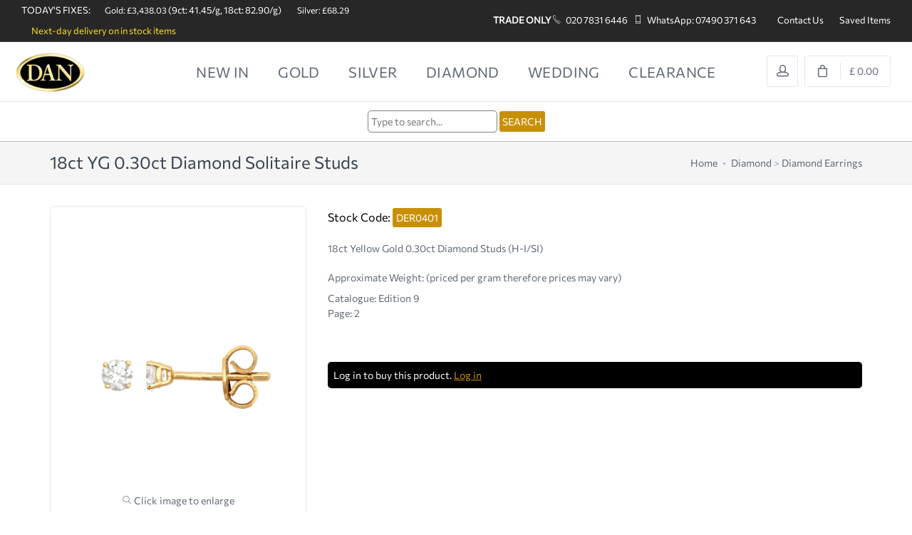

--- FILE ---
content_type: text/html; Charset=utf-8
request_url: https://www.danjewellers.co.uk/diamond-earrings/pid32085/cid10019/18ct-yg-030ct-diamond-solitaire-studs.asp
body_size: 9720
content:
<!DOCTYPE html>
<html lang="en">
<head>
    <meta charset="utf-8">
    <title>Diamond Earrings: 18ct YG 0.30ct Diamond Solitaire Studs</title>
    <!-- SEO Meta Tags-->
    <link rel="canonical" href="https://www.danjewellers.co.uk//diamond-earrings/pid32085/cid10019/18ct-yg-030ct-diamond-solitaire-studs.asp"/>
    <meta name="keywords" content="18ct,White,Gold,Diamond,Studs,H,SI">
    <meta name="description" content="Diamond Earrings: 0.30ct 18ct White Gold Diamond Studs H SI">
    <!-- Mobile Specific Meta Tag-->
    <meta name="viewport" content="width=device-width, initial-scale=1.0, maximum-scale=1.0, user-scalable=no">
    <!-- Favicon and Apple Icons-->
    <link rel="icon" type="image/x-icon" href="/favicon.ico">
    <link rel="icon" type="image/png" href="/favicon.png">
    <link rel="apple-touch-icon" sizes="57x57" href="/apple-icon-57x57.png">
    <link rel="apple-touch-icon" sizes="60x60" href="/apple-icon-60x60.png">
    <link rel="apple-touch-icon" sizes="72x72" href="/apple-icon-72x72.png">
    <link rel="apple-touch-icon" sizes="76x76" href="/apple-icon-76x76.png">
    <link rel="apple-touch-icon" sizes="114x114" href="/apple-icon-114x114.png">
    <link rel="apple-touch-icon" sizes="120x120" href="/apple-icon-120x120.png">
    <link rel="apple-touch-icon" sizes="144x144" href="/apple-icon-144x144.png">
    <link rel="apple-touch-icon" sizes="152x152" href="/apple-icon-152x152.png">
    <link rel="apple-touch-icon" sizes="180x180" href="/apple-icon-180x180.png">
    <link rel="icon" type="image/png" sizes="192x192" href="/android-icon-192x192.png">
    <link rel="icon" type="image/png" sizes="32x32" href="/favicon-32x32.png">
    <link rel="icon" type="image/png" sizes="96x96" href="/favicon-96x96.png">
    <link rel="icon" type="image/png" sizes="16x16" href="/favicon-16x16.png">
    <link rel="manifest" href="/manifest.json">
    <meta name="msapplication-TileColor" content="#ffffff">
    <meta name="msapplication-TileImage" content="/ms-icon-144x144.png">
    <meta name="theme-color" content="#ffffff">
    <!-- Vendor Styles including: Bootstrap, Font Icons, Plugins, etc.-->
    <link rel="stylesheet" media="screen" href="/_templates/css/vendor.min.css">
    <!-- Main Template Styles-->
    <link id="mainStyles" rel="stylesheet" media="screen" href="/_templates/css/styles.min.css">
    <!-- Custom Styles -->
    <link href="/_templates/css/custom.min.css" rel="stylesheet">
    <link href="/_templates/css/age-verify.min.css" rel="stylesheet" type="text/css" />
    <!-- Modernizr-->
    <script src="/_templates/js/modernizr.min.js"></script>
    <!-- Dynamic Script -->
    <script src="/_templates/js/dynamic.min.js"></script>
    <script src="/_templates/js/FormValidation.min.js"></script>
    <!-- Scripts -->
    <!-- g+1 -->
<script type="text/javascript">
    window.___gcfg = { lang: 'en' };
    (function () {
        var po = document.createElement("script");
        po.type = "text/javascript"; po.async = true; po.src = "https://apis.google.com/js/plusone.js";
        var s = document.getElementsByTagName("script")[0];
        s.parentNode.insertBefore(po, s);
    })();
</script>
    <!-- Global site tag (gtag.js) - Google Analytics -->
    <script async src="https://www.googletagmanager.com/gtag/js?id=UA-33491410-1"></script>
    <script>
        window.dataLayer = window.dataLayer || [];
        function gtag() { dataLayer.push(arguments); }
        gtag('js', new Date());

        gtag('config', 'UA-33491410-1');
    </script>
    <script>
        function submitSearch() {
            var st = document.getElementById('st');
            document.location.href = '/products/products.asp?st=' + st.value;
        }
    </script>

</head>


<!-- Body-->
<body>

    <div class="modal fade" id="xModalw" tabindex="-1" role="dialog" aria-labelledby="xModalLabel" aria-hidden="true">
        <div class="modal-dialog" role="document" id="imgZoom">
            <div class="modal-content" id="xlContent">
                <div class="modal-body" style="text-align: center;">
                    <img src="" id="xlImg" style="max-width: 100%; margin: auto" />
                </div>
                <div class="modal-footer" style="text-align: center; border: 0;">
                    <button type="button" class="btn btn-secondary btn-sm" data-dismiss="modal" style="text-align: center; margin: auto;">CLOSE</button>
                </div>
            </div>
        </div>
    </div>


    <div id="xModal" tabindex="-1" style="width:100%;height:100%;visibility:hidden;z-index:9999;position:fixed;top:0;bottom:0;">
        <div style="display:block;position:fixed;overflow: auto;background-color:white;min-height:40%;min-width:60%;max-width:90%;max-height:90%;position:fixed;left: 50%;top: 50%;transform: translate(-50%, -50%);filter: drop-shadow(2px 2px #ebebeb);border:1px solid #bbbbbb;padding:0px;">
            <div style="background-color:#ebebeb;color:black;font-size:20px;padding:15px;">
                Similar Products
                <span style="float:right;"><a href="javascript:hideRelatedProducts();"><i class="icon-cross"></i></a></span>
            </div>
            <iframe id="xModalContentRel" style="width:100%;height:85%;border:0;top:60px;bottom:0;position:fixed;" scrolling="no"></iframe>
        </div>
    </div>
    <!-- Off-Canvas Category Menu-->
    <div class="offcanvas-container" id="shop-categories">
        <div class="offcanvas-header">
            <h3 class="offcanvas-title">Categories</h3>
        </div>
        <nav class="offcanvas-menu">
            
        </nav>
    </div>

    <!-- Off-Canvas Mobile Menu-->
    <div class="offcanvas-container" id="mobile-menu">

        <nav class="offcanvas-menu">
        <ul class="menu">
            <li class="has-children"><span><a href="/customer/account.asp"><span>Account</span></a><span class="sub-menu-toggle"></span></span>
                                     <ul class="offcanvas-submenu">

                                         


                                             <li><a href="/customer/account.asp">Log In</a></li>

                                             

                                                 <li><a href="/customer/orders.asp">Orders</a></li>
                                                 <li><a href="/customer/wishlist.asp">Saved Items</a></li>

                                                
                                                 
</ul>
            </li>
            <li class="has-children"><span><a href="#">Categories</a><span class="sub-menu-toggle"></span></span>
                <ul class="offcanvas-submenu"><li><span><a href="/">Home</a></span></li><li class="has-children"><span><a href="/gold/cid10000/gold.asp">Gold</a><span class="sub-menu-toggle"></span></span><ul class="offcanvas-submenu"><li><a class="" href="/new-in/cid10053/new-in.asp" title="NEW IN">NEW IN</a></li><li><a class="" href="/14ct-gold/cid10052/14ct-gold.asp" title="14ct Gold">14ct Gold</a></li><li><a class="" href="/gold-bangles/cid10031/gold-bangles.asp" title="Gold Bangles">Gold Bangles</a></li><li><a class="" href="/gold-bracelets/cid10007/gold-bracelets.asp" title="Gold Bracelets">Gold Bracelets</a></li><li><a class="" href="/gold-chains/cid10002/gold-chains.asp" title="Gold Chains">Gold Chains</a></li><li><a class="" href="/gold-earrings/cid10003/gold-earrings.asp" title="Gold Earrings">Gold Earrings</a></li><li><a class="" href="/gold-findings/cid10034/gold-findings.asp" title="Gold Findings">Gold Findings</a></li><li><a class="" href="/gold-nameplates/cid10004/gold-nameplates.asp" title="Gold Nameplates">Gold Nameplates</a></li><li><a class="" href="/gold-pendants/cid10005/gold-pendants.asp" title="Gold Pendants">Gold Pendants</a></li><li><a class="" href="/gold-rings/cid10006/gold-rings.asp" title="Gold Rings">Gold Rings</a></li><li><a class="" href="/shimmering-gold/cid10043/shimmering-gold.asp" title="Shimmering gold">Shimmering gold</a></li></ul></li><li class="has-children"><span><a href="/silver/cid10008/silver.asp">Silver</a><span class="sub-menu-toggle"></span></span><ul class="offcanvas-submenu"><li><a class="" href="/new-in/cid10054/new-in.asp" title="NEW IN">NEW IN</a></li><li><a class="" href="/silver-bangles/cid10032/silver-bangles.asp" title="Silver Bangles">Silver Bangles</a></li><li><a class="" href="/silver-bracelets/cid10015/silver-bracelets.asp" title="Silver Bracelets">Silver Bracelets</a></li><li><a class="" href="/silver-chains/cid10010/silver-chains.asp" title="Silver Chains">Silver Chains</a></li><li><a class="" href="/silver-earrings/cid10011/silver-earrings.asp" title="Silver Earrings">Silver Earrings</a></li><li><a class="" href="/silver-nameplates/cid10012/silver-nameplates.asp" title="Silver Nameplates">Silver Nameplates</a></li><li><a class="" href="/silver-pendants/cid10013/silver-pendants.asp" title="Silver Pendants">Silver Pendants</a></li><li><a class="" href="/silver-rings/cid10014/silver-rings.asp" title="Silver Rings">Silver Rings</a></li></ul></li><li class="has-children"><span><a href="/diamond/cid10016/diamond.asp">Diamond</a><span class="sub-menu-toggle"></span></span><ul class="offcanvas-submenu"><li><a class="" href="/labgrown/cid10061/labgrown.asp" title="Lab-Grown">Lab-Grown</a></li><li><a class="" href="/diamond-bangles/cid10033/diamond-bangles.asp" title="Diamond Bangles">Diamond Bangles</a></li><li><a class="" href="/diamond-bracelets/cid10022/diamond-bracelets.asp" title="Diamond Bracelets">Diamond Bracelets</a></li><li><a class="" href="/special/cid10060/special.asp" title="SPECIAL">SPECIAL</a></li><li><a class="" href="/diamond-chains/cid10018/diamond-chains.asp" title="Diamond Chains">Diamond Chains</a></li><li><a class="" href="/diamond-earrings/cid10019/diamond-earrings.asp" title="Diamond Earrings">Diamond Earrings</a></li><li><a class="" href="/diamond-pendants/cid10020/diamond-pendants.asp" title="Diamond Pendants">Diamond Pendants</a></li><li><a class="" href="/diamond-rings/cid10021/diamond-rings.asp" title="Diamond Rings">Diamond Rings</a></li><li><a class="" href="/diamond-watches/cid10051/diamond-watches.asp" title="Diamond Watches">Diamond Watches</a></li></ul></li><li class="has-children"><span><a href="/wedding/cid10023/wedding.asp">Wedding</a><span class="sub-menu-toggle"></span></span><ul class="offcanvas-submenu"><li><a class="" href="/new-in/cid10056/new-in.asp" title="NEW IN">NEW IN</a></li></ul></li><li class="has-children"><span><a href="/clearance/cid10035/clearance.asp">Clearance</a><span class="sub-menu-toggle"></span></span><ul class="offcanvas-submenu"><li><a class="" href="/silver-earrings/cid10045/silver-earrings.asp" title="Silver Earrings">Silver Earrings</a></li><li><a class="" href="/silver-bracelets/cid10046/silver-bracelets.asp" title="Silver Bracelets">Silver Bracelets</a></li><li><a class="" href="/silver-pendants/cid10047/silver-pendants.asp" title="Silver Pendants">Silver Pendants</a></li><li><a class="" href="/silver-necklaces/cid10048/silver-necklaces.asp" title="Silver Necklaces">Silver Necklaces</a></li><li><a class="" href="/silver-rings/cid10049/silver-rings.asp" title="Silver Rings">Silver Rings</a></li><li><a class="" href="/silver-bangles/cid10050/silver-bangles.asp" title="Silver Bangles">Silver Bangles</a></li><li><a class="" href="/kamara/cid10058/kamara.asp" title="Kamara">Kamara</a></li><li><a class="" href="/silver-anklets/cid10059/silver-anklets.asp" title="Silver Anklets">Silver Anklets</a></li><li><a class="" href="/gold-chains/necklaces/cid10062/gold-chains/necklaces.asp" title="Gold Chains/Necklaces">Gold Chains/Necklaces</a></li><li><a class="" href="/gold-earrings/cid10063/gold-earrings.asp" title="Gold Earrings">Gold Earrings</a></li><li><a class="" href="/gold-pendants/cid10064/gold-pendants.asp" title="Gold Pendants">Gold Pendants</a></li><li><a class="" href="/gold-bangles/bracelets/cid10065/gold-bangles/bracelets.asp" title="Gold Bangles/Bracelets">Gold Bangles/Bracelets</a></li><li><a class="" href="/gold-rings/cid10066/gold-rings.asp" title="Gold Rings">Gold Rings</a></li><li><a class="" href="/miscellaneous/cid10068/miscellaneous.asp" title="Miscellaneous">Miscellaneous</a></li><li><a class="" href="/diamond-rings/cid10036/diamond-rings.asp" title="Diamond Rings">Diamond Rings</a></li><li><a class="" href="/diamond-earrings/cid10037/diamond-earrings.asp" title="Diamond Earrings">Diamond Earrings</a></li><li><a class="" href="/diamond-bracelets/cid10038/diamond-bracelets.asp" title="Diamond Bracelets">Diamond Bracelets</a></li><li><a class="" href="/diamond-pendants/cid10039/diamond-pendants.asp" title="Diamond Pendants">Diamond Pendants</a></li><li><a class="" href="/diamond-necklaces/cid10041/diamond-necklaces.asp" title="Diamond Necklaces">Diamond Necklaces</a></li></ul></li></ul>
            </li>
        </ul>
    </nav>
</div>



    <div class="topbar topbar-dark bg-dark">
        <div class="topbar-column">
            <span class="hidden-lg-down">TODAY'S FIXES:</span>Gold: &pound;3,438.03<span class="hidden-md-down">&nbsp;(9ct: 41.45/g, 18ct: 82.90/g)</span>&nbsp;Silver: &pound;68.29
            <span class="hidden-lg-down" style="padding-left:14px;color:#ffdd21">Next-day delivery on in stock items</span>
        </div>
        <div class="topbar-column">
            <span class="hidden-md-down">
                <b>TRADE ONLY</b> <i class="pe-7s-call"></i>&nbsp;&nbsp;&nbsp;020 7831 6446&nbsp;&nbsp;&nbsp;

                <i class="pe-7s-phone"></i>&nbsp;&nbsp;&nbsp;WhatsApp: 07490 371 643
                &nbsp;&nbsp;&nbsp;
            </span>
            <a href="/contact.asp">Contact Us</a>
            <a href="/customer/wishlist.asp">Saved Items</a>
                  </div>
    </div>
    <!-- Navbar-->
    <header class="navbar navbar-sticky">
        <!-- Search-->
        <form class="site-search" method="get" action="/products/products.asp" id="quicksearchform" name="quicksearchform">
    <input type="text" name="st" placeholder="Type to search..." maxlength="30" value="">
    <div class="search-tools"><span class="clear-search">Clear</span><span class="close-search"><i class="icon-cross"></i></span></div>
</form>


        <div class="site-branding">
            <div class="inner">
                <!-- Off-Canvas Toggle (#shop-categories)-->
                <a class="offcanvas-toggle cats-toggle" href="#shop-categories" data-toggle="offcanvas" style="display:none;"></a>
                <!-- Off-Canvas Toggle (#mobile-menu)-->
                <a class="offcanvas-toggle menu-toggle" href="#mobile-menu" data-toggle="offcanvas"></a>
                <!-- Site Logo-->
                <a class="site-logo" href="/" title="DAN Jewellers">
                    <img src="/_templates/img/dan-logo.png" alt="DAN Jewellers">
                </a>
            </div>
        </div>
        <!-- Main Navigation-->
        <nav class="site-menu"><ul><li><a href="/products/new-arrivals.asp" title="New In"><span>New In</span></a></li><li><a href="/gold/cid10000/gold.asp"><span>Gold</span></a><ul class="sub-menu"><li><a class="" href="/new-in/cid10053/new-in.asp" title="NEW IN">NEW IN</a></li><li><a class="" href="/14ct-gold/cid10052/14ct-gold.asp" title="14ct Gold">14ct Gold</a></li><li><a class="" href="/gold-bangles/cid10031/gold-bangles.asp" title="Gold Bangles">Gold Bangles</a></li><li><a class="" href="/gold-bracelets/cid10007/gold-bracelets.asp" title="Gold Bracelets">Gold Bracelets</a></li><li><a class="" href="/gold-chains/cid10002/gold-chains.asp" title="Gold Chains">Gold Chains</a></li><li><a class="" href="/gold-earrings/cid10003/gold-earrings.asp" title="Gold Earrings">Gold Earrings</a></li><li><a class="" href="/gold-findings/cid10034/gold-findings.asp" title="Gold Findings">Gold Findings</a></li><li><a class="" href="/gold-nameplates/cid10004/gold-nameplates.asp" title="Gold Nameplates">Gold Nameplates</a></li><li><a class="" href="/gold-pendants/cid10005/gold-pendants.asp" title="Gold Pendants">Gold Pendants</a></li><li><a class="" href="/gold-rings/cid10006/gold-rings.asp" title="Gold Rings">Gold Rings</a></li><li><a class="" href="/shimmering-gold/cid10043/shimmering-gold.asp" title="Shimmering gold">Shimmering gold</a></li></ul></li><li><a href="/silver/cid10008/silver.asp"><span>Silver</span></a><ul class="sub-menu"><li><a class="" href="/new-in/cid10054/new-in.asp" title="NEW IN">NEW IN</a></li><li><a class="" href="/silver-bangles/cid10032/silver-bangles.asp" title="Silver Bangles">Silver Bangles</a></li><li><a class="" href="/silver-bracelets/cid10015/silver-bracelets.asp" title="Silver Bracelets">Silver Bracelets</a></li><li><a class="" href="/silver-chains/cid10010/silver-chains.asp" title="Silver Chains">Silver Chains</a></li><li><a class="" href="/silver-earrings/cid10011/silver-earrings.asp" title="Silver Earrings">Silver Earrings</a></li><li><a class="" href="/silver-nameplates/cid10012/silver-nameplates.asp" title="Silver Nameplates">Silver Nameplates</a></li><li><a class="" href="/silver-pendants/cid10013/silver-pendants.asp" title="Silver Pendants">Silver Pendants</a></li><li><a class="" href="/silver-rings/cid10014/silver-rings.asp" title="Silver Rings">Silver Rings</a></li></ul></li><li><a href="/diamond/cid10016/diamond.asp"><span>Diamond</span></a><ul class="sub-menu"><li><a class="" href="/labgrown/cid10061/labgrown.asp" title="Lab-Grown">Lab-Grown</a></li><li><a class="" href="/diamond-bangles/cid10033/diamond-bangles.asp" title="Diamond Bangles">Diamond Bangles</a></li><li><a class="" href="/diamond-bracelets/cid10022/diamond-bracelets.asp" title="Diamond Bracelets">Diamond Bracelets</a></li><li><a class="" href="/special/cid10060/special.asp" title="SPECIAL">SPECIAL</a></li><li><a class="" href="/diamond-chains/cid10018/diamond-chains.asp" title="Diamond Chains">Diamond Chains</a></li><li><a class="" href="/diamond-earrings/cid10019/diamond-earrings.asp" title="Diamond Earrings">Diamond Earrings</a></li><li><a class="" href="/diamond-pendants/cid10020/diamond-pendants.asp" title="Diamond Pendants">Diamond Pendants</a></li><li><a class="" href="/diamond-rings/cid10021/diamond-rings.asp" title="Diamond Rings">Diamond Rings</a></li><li><a class="" href="/diamond-watches/cid10051/diamond-watches.asp" title="Diamond Watches">Diamond Watches</a></li></ul></li><li><a href="/wedding/cid10023/wedding.asp"><span>Wedding</span></a><ul class="sub-menu"><li><a class="" href="/new-in/cid10056/new-in.asp" title="NEW IN">NEW IN</a></li></ul></li><li><a href="/clearance/cid10035/clearance.asp"><span>Clearance</span></a><ul class="sub-menu"><li><a class="" href="/silver-earrings/cid10045/silver-earrings.asp" title="Silver Earrings">Silver Earrings</a></li><li><a class="" href="/silver-bracelets/cid10046/silver-bracelets.asp" title="Silver Bracelets">Silver Bracelets</a></li><li><a class="" href="/silver-pendants/cid10047/silver-pendants.asp" title="Silver Pendants">Silver Pendants</a></li><li><a class="" href="/silver-necklaces/cid10048/silver-necklaces.asp" title="Silver Necklaces">Silver Necklaces</a></li><li><a class="" href="/silver-rings/cid10049/silver-rings.asp" title="Silver Rings">Silver Rings</a></li><li><a class="" href="/silver-bangles/cid10050/silver-bangles.asp" title="Silver Bangles">Silver Bangles</a></li><li><a class="" href="/kamara/cid10058/kamara.asp" title="Kamara">Kamara</a></li><li><a class="" href="/silver-anklets/cid10059/silver-anklets.asp" title="Silver Anklets">Silver Anklets</a></li><li><a class="" href="/gold-chains/necklaces/cid10062/gold-chains/necklaces.asp" title="Gold Chains/Necklaces">Gold Chains/Necklaces</a></li><li><a class="" href="/gold-earrings/cid10063/gold-earrings.asp" title="Gold Earrings">Gold Earrings</a></li><li><a class="" href="/gold-pendants/cid10064/gold-pendants.asp" title="Gold Pendants">Gold Pendants</a></li><li><a class="" href="/gold-bangles/bracelets/cid10065/gold-bangles/bracelets.asp" title="Gold Bangles/Bracelets">Gold Bangles/Bracelets</a></li><li><a class="" href="/gold-rings/cid10066/gold-rings.asp" title="Gold Rings">Gold Rings</a></li><li><a class="" href="/miscellaneous/cid10068/miscellaneous.asp" title="Miscellaneous">Miscellaneous</a></li><li><a class="" href="/diamond-rings/cid10036/diamond-rings.asp" title="Diamond Rings">Diamond Rings</a></li><li><a class="" href="/diamond-earrings/cid10037/diamond-earrings.asp" title="Diamond Earrings">Diamond Earrings</a></li><li><a class="" href="/diamond-bracelets/cid10038/diamond-bracelets.asp" title="Diamond Bracelets">Diamond Bracelets</a></li><li><a class="" href="/diamond-pendants/cid10039/diamond-pendants.asp" title="Diamond Pendants">Diamond Pendants</a></li><li><a class="" href="/diamond-necklaces/cid10041/diamond-necklaces.asp" title="Diamond Necklaces">Diamond Necklaces</a></li></ul></li></ul></nav>

        <!-- Toolbar-->
        <div class="toolbar">
            <div class="inner">
                <div class="tools">
                    <div class="account">
                        <a href="/customer/account.asp" title="My Account"></a><i class="icon-head"></i>

                    </div>
                    <div class="cart"><a title="My Basket" href="/customer/basket.asp"></a><i class="icon-bag"></i><span class="count"></span><span class="subtotal">&pound; 0.00</span>

                </div>

            </div>

        </div>

    </header>
    <div style="padding:12px;clear:both;text-align:center;border-bottom:1px solid #bbbbbb">
        <form method="get" action="/products/products.asp" id="quicksearchform" name="quicksearchform">
            <input type="text" id="st" name="st" placeholder="Type to search..." maxlength="30" value="" style="border-radius:5px;padding:4px;border:1px solid #808080;">
            <input type="button" name="btnSubmit" id="btnSubmit" value="SEARCH" onclick="submitSearch();" style="padding:4px;background-color:#c89009;border-radius:3px;border-width:0px;border-color:#c89009;color:white;" form="quicksearchform" />

        </form>
    </div>
    <!-- Off-Canvas Wrapper-->
    <div class="offcanvas-wrapper">
        <!-- Page Content-->

        <chat-widget style="--chat-widget-primary-color: #DDBF8B; --chat-widget-active-color:#DDBF8B ;--chat-widget-bubble-color: #DDBF8B" location-id="QjfUjwvyv3h7alz5bk1z" sub-heading="Ask your question here. We'll send an quick response via SMS..." use-email-field="true" thank-you-msg="Thank You {{name}}!" prompt-avatar="https://firebasestorage.googleapis.com/v0/b/highlevel-backend.appspot.com/o/locationPhotos%2FQjfUjwvyv3h7alz5bk1z%2Fchat-widget-person?alt=media&token=9df6f368-4112-4086-8b7b-346f4d7b5dfd" agency-name="Pipelytics" agency-website="https://pipelytics.io" locale="en-gb"></chat-widget>
        <script src="https://widgets.leadconnectorhq.com/loader.js" data-resources-url="https://widgets.leadconnectorhq.com/chat-widget/loader.js" data-widget-id="670fabdf50c7d236520be4fa" ></script>




<!-- Page Title-->
<div class="page-title">
    <div class="container">
        <div class="column">
            <h1>18ct YG 0.30ct Diamond Solitaire Studs</h1>
        </div>
        <div class="column">
            <ul class="breadcrumbs">
                <li>
                    <a href="index.html">Home</a>
                </li>
                <li class="separator">&nbsp;</li>
                <li>
                    <a  href="/diamond/cid10016/diamond.asp" title="Diamond">Diamond</a> > <a  href="/diamond-earrings/cid10019/diamond-earrings.asp" title="Diamond Earrings">Diamond Earrings</a>
                </li>
            </ul>
        </div>
    </div>
</div>



<!-- Page Content-->
<div class="container padding-bottom-1x mb-1">
    
    <div class="row">
        <!-- Product Gallery-->
        <div class="col-md-4">
            <div class="product-gallery">
                <div class="product-badge"></div>
                <div class="gallery-wrapper">
                </div>
                <div class="product-carousel owl-carousel gallery-wrapper">
                    <div class="gallery-item constrain-size" onclick='javascript:showXl(1);' data-hash="pi1"><a href="https://www.danjewellers.co.uk//products/i/large_32085-1-20218279432.jpg" data-size="350x350"><img src="https://www.danjewellers.co.uk//products/i/large_32085-1-20218279432.jpg" alt="18ct YG 0.30ct Diamond Solitaire Studs" id='pImg1'></a></div><div class="gallery-item constrain-size" onclick='javascript:showXl(2);' data-hash="pi2"><a href="" data-size="350x350"><img src="" alt="18ct YG 0.30ct Diamond Solitaire Studs" id='pImg2'></a></div><div class="gallery-item constrain-size" onclick='javascript:showXl(3);' data-hash="pi3"><a href="" data-size="350x350"><img src="" alt="18ct YG 0.30ct Diamond Solitaire Studs" id='pImg3'></a></div>
                </div>
                <p style="text-align:center;"><i class="pe-7s-search icon"></i>&nbsp;Click image to enlarge</p>

                <ul class="product-thumbnails">
                    <li class="active"><a href="#pi1"><img src="https://www.danjewellers.co.uk//products/i/large_32085-1-20218279432.jpg" alt="18ct YG 0.30ct Diamond Solitaire Studs"></a></li>
                </ul>
            </div>
        </div>
        <!-- Product Info-->
        <div class="col-md-8">
            <form id="frmProductDetails" action="/customer/basket.asp" method="get" name="frmProductDetails">


                <div class="pt-1 mb-2">
                    <span class="text-medium" style="font-size:16px;color:black">Stock Code:</span> <span style="padding:5px;background-color:#c89009;color:white;border-radius:3px;">DER0401</span><span style="float:right"></span>
                    <br /> <br />
                    <span class="short-desc">18ct Yellow Gold 0.30ct Diamond Studs (H-I/SI)</span>
                </div>
                <span class="price-block">  </span>





                <div class="rel-table">
                    
                </div>
                
                <!-- End -->


                <p></p>
                <!-- End -->
                <!-- Check this -->
                <p></p>
                <div class="pt-1 mb-2">
                    <span class="text-medium">Approximate Weight:</span>  (priced per gram therefore prices
                    may vary)
                </div>
                <!-- End -->
                
                <p>Catalogue: Edition 9<br/>Page: 2</p>



                <div class=""></div><br/><br/> <div style="border-radius:5px;background-color:#000000;color:white;padding:8px;">Log in to buy this product. <a href="/customer/signin.asp">Log in</a></div>

                <!-- End -->
                <br />



                <div class="d-flex flex-wrap justify-content-between">
                    <div class="col-xs-6"></div>
                    <div class="col-xs-6">
                        
                        
                    </div>
                </div>
                <input name="action" type="hidden" value="add" />
                <input name="id" type="hidden" value="32085" />
            </form>
        </div>
    </div>


    

    <a name="related" id="related"></a>
    <h3 class="text-center mt-2 padding-bottom-1x">Related Products</h3>
<div class="row">
    <!-- Product-->
<div class="col-xs-6 col-sm-6 col-md-4 col-lg-4 col-xl-4">
    <div class="product-card">
        <div class="product-badge">  </div>
        <div class="rating-stars">DER0107</div>
        <div class="product-thumb-wrap"><a class="product-thumb" href="/diamond-earrings/pid7729/cid10037/9ct-wg-diamond-blue-topaz-iolite-stud-earrings.asp" title="9ct WG Diamond, Blue Topaz & Iolite Stud Earrings"><img src="/Products/i/s_7729-1-2024415112049.jpg" alt="Product"></a></div>
        <h3 class="product-title"><a href="/diamond-earrings/pid7729/cid10037/9ct-wg-diamond-blue-topaz-iolite-stud-earrings.asp"><a  class='prodName' href="/diamond-earrings/pid7729/cid10037/9ct-wg-diamond-blue-topaz-iolite-stud-earrings.asp" title="9ct WG Diamond, Blue Topaz &amp;amp; Iolite Stud Earrings">9ct WG Diamond, Blue Topaz &amp; Iolite Stud Earrings</a></a></h3>
        <h4 class="product-price"></h4>
    </div>
</div>
<!-- Product-->
<div class="col-xs-6 col-sm-6 col-md-4 col-lg-4 col-xl-4">
    <div class="product-card">
        <div class="product-badge">  </div>
        <div class="rating-stars">DER0088</div>
        <div class="product-thumb-wrap"><a class="product-thumb" href="/diamond-earrings/pid6879/cid10037/9ct-white-gold-diamond-canary-yellow-peridot-cz-bubbles-earr.asp" title="9ct White Gold Diamond, Canary Yellow  &  Peridot CZ  Bubbles Earrings"><img src="/Products/i/s_6879-1-2023126165450.jpg" alt="Product"></a></div>
        <h3 class="product-title"><a href="/diamond-earrings/pid6879/cid10037/9ct-white-gold-diamond-canary-yellow-peridot-cz-bubbles-earr.asp"><a  class='prodName' href="/diamond-earrings/pid6879/cid10037/9ct-white-gold-diamond-canary-yellow-peridot-cz-bubbles-earr.asp" title="9ct White Gold Diamond, Canary Yellow  &amp;amp;  Peridot CZ  Bubbles Earrings">9ct White Gold Diamond, Canary Yellow  &amp;  Peridot CZ  Bubbles Earrings</a></a></h3>
        <h4 class="product-price"></h4>
    </div>
</div>

</div>


    

    <h3 class="text-center padding-top-1x mt-2 padding-bottom-1x">Recently Viewed</h3>
    <div class="row">
        
<div class="grid-item">
    <div class="product-card">
        <a class="product-thumb" href="/Products/Product.asp?id=32085">
            <img src="/products/i/s_32085-1-20218279432.jpg" alt="Product"></a>
        <br/>
        <h3 class="product-title"><a href="/Products/Product.asp?id=32085">DER0401 18ct YG 0.30ct Diamond Solitaire Studs</a></h3>
    </div> 
</div>

    </div>



    <div class="alert alert-default fade show margin-top-1x text-center">



        <p>
            For gold and silver items, the price you pay
            is the price of the item on the day of despatch (AM Fix). The
            price displayed is the current price; if the fix rises, the
            price of the product may rise; similarly, if the fix falls,
            the price of the product may reduce.
        </p>

    </div>

</div><!-- Site Footer-->
<footer class="site-footer footer-light">

    <div class="container">
        <div class="row">


            <div class="col-lg-3 col-md-6">
                <!-- Account / Shipping Info-->
                <section class="widget widget-links">
                    <h3 class="widget-title">Buy Wholesale Jewellery</h3>
                    <ul>
                        <li>
                            <a href="/products/catalogue.asp" title="Shop by Category">Shop By Category</a>
                        </li>

                        <li>
                            <a href="/products/new-arrivals.asp" title="Latest Arrivals">Latest Arrivals</a>
                        </li>
                        <li>
                            <a href="/delivery.asp" title="Privacy policy">Shipping &amp; Delivery</a>
                        </li>
                        <li>
                            <a href="/sitemap.asp" title="Website Map">Full Site Map</a>
                        </li>
                        <li>
                            <a href="/contact.asp" title="Contact Us">Our Location & Contact Details</a>
                        </li>
                    </ul>
                </section>
            </div>
            <div class="col-lg-3 col-md-6">
                <!-- About Us-->
                <section class="widget widget-links">
                    <h3 class="widget-title">Jewellery Wholesaler</h3>
                    <ul>
                        <li>
                            <a href="/trade-jewellery/wholesale-jewellery.asp" title="Wholesale Jewellery">Wholesale Jewellery</a>
                        </li>
                        <li>
                            <a title="Wholesale Gold Jewellery" href="/trade-jewellery/wholesale-gold-jewellery.asp">Wholesale Gold Jewellery</a>
                        </li>
                        <li>
                            <a title="Wholesale Silver Jewellery" href="/trade-jewellery/wholesale-silver-jewellery.asp">Wholesale Silver Jewellery</a>
                        </li>
                        <li>
                            <a title="Wholesale Diamond Jewellery" href="/trade-jewellery/wholesale-diamond-jewellery.asp">Wholesale Diamond Jewellery</a>
                        </li>
                        <li>
                            <a title="Jewellery Resellers" href="/trade-jewellery/jewellery-reseller-api.asp">Jewellery Resellers and API</a>
                        </li>
                    </ul>
                </section>
            </div>
            <div class="col-lg-3 col-md-6">
                <!-- Mobile App Buttons-->
                <section class="widget widget-links">
                    <h3 class="widget-title">My Account</h3>
                    <ul>
                        <li>
                            <a title="Open an account" href="/application.asp">Open New Account</a>
                        </li>
                        <li>
                            <a href="/customer/account.asp" title="My account">My Account</a>
                        </li>
                        <li>
                            <a href="/customer/wishlist.asp" title="My saved items">My Saved Items</a>
                        </li>
                        <li>
                            <a title="Track my orders" href="/customer/orders.asp">Track My Orders</a>
                        </li>
                        <li>
                            <a href="/trade-jewellery/wholesale-jewellery-trade-accounts.asp" title="Jewellery Trade Accounts">Jewellery Trade Accounts</a>
                        </li>
                    </ul>
                </section>
            </div>  <div class="col-lg-3 col-md-6">
                <!-- Contact Info-->
                <section class="widget">
                    <h3 class="widget-title">Contact Us</h3>

                    <p>
                        Dan Jewellers<br />
                        10 St. Cross Street<br />
                        Hatton Garden<br />
                        London EC1N 8UB

                    </p>


                    <p>
                        <i class="pe-7s-call"></i>&nbsp;Call us: 020 7831 6446
                        <br />
                        <i class="pe-7s-phone"></i>&nbsp;WhatsApp: 07490 371 643
                    </p>


                </section>
            </div>

        </div>



        <hr class="hr mt-2 margin-bottom-1x">
        <p class="text-center">
            Today's Price Fixes:&nbsp;&nbsp;&nbsp;Gold: &pound;3,438.03&nbsp;&nbsp;&nbsp;Silver: &pound;68.29
            &nbsp;|&nbsp;&nbsp; <a href="https://www.xignite.com" title="Metals Prices by Xignite" target="_blank">Metals Prices</a> by Xignite
        </p>
        <hr class="hr mt-2 margin-bottom-1x">
        <!-- Copyright-->
        <p class="footer-copyright text-center">
            <a class="social-button shape-circle sb-facebook social-media-icon-circle" href="https://www.facebook.com/Dan-Jewellers-314894788629181/" title="DAN Jewellers on Facebook"><i class="socicon-facebook social-media-icon"></i></a>
            <a class="social-button shape-circle sb-twitter social-media-icon-circle" href="https://twitter.com/danjewellers" title="DAN Jewellers on Twitter"><i class="socicon-twitter social-media-icon"></i></a>
            <a class="social-button shape-circle sb-instagram social-media-icon-circle" href="https://www.instagram.com/danjewellersltd/" title="DAN Jewellers on Instagram"><i class="socicon-instagram social-media-icon"></i></a>
        </p>
        <p class="text-center">
                <img src="/_templates/images/naj-logo.png" alt="Member of the National Association of Jewellers" title="Member of the National Association of Jewellers"/>
        </p>
        <p class="footer-copyright text-center">&copy; DAN Jewellers - UK Jewellery Wholesaler and Manufacturer</p>
    </div>




</footer>
</div>
   
<!-- Back To Top Button-->
<a class="scroll-to-top-btn" href="#"><i class="icon-arrow-up"></i></a>
<!-- Backdrop-->
<div class="site-backdrop"></div>
<!-- JavaScript (jQuery) libraries, plugins and custom scripts-->
<script src="/_templates/js/vendor.min.js"></script>
<script src="/_templates/js/scripts.min.js"></script>
</body>
</html>

--- FILE ---
content_type: text/css
request_url: https://www.danjewellers.co.uk/_templates/css/custom.min.css
body_size: 2419
content:
@font-face{font-family:Commissioner;src:url(/_templates/fonts/Commissioner-VariableFont_wght.ttf)}body{font-family:"Commissioner","Segoe UI","Maven Pro",Helvetica,Arial,sans-serif}.relax{clear:both}.banner-ad{background-color:#d41111;color:#fff;text-align:center;font-size:24px;margin:20px auto 40px auto;padding:30px}#footer hr{border-color:#333}.twit-hover:hover{color:#09c !important}.fb-hover:hover{color:#3b5998 !important}.phone-num{color:#fff;font-size:17px;margin-left:10px}.phone-num a{color:#000;text-decoration:none}.navbar .navbar-buttons2{float:left}.navbar .navbar-buttons2 button,.navbar .navbar-buttons2 a.btn,.navbar .navbar-buttons2 .btn-default.navbar-toggle{margin-top:20px;margin-bottom:20px;margin-left:0;margin-right:5px}.topbar-column{color:#fff;font-size:12px}.product-card{border-color:#f1f1f1 !important;width:99%;border-radius:0}.card{border-radius:0 !important}.card-gold{border:1px solid #b38a30}.card h6 a{color:#000;text-decoration:none}.card h6 a:hover{text-decoration:underline}.page-navigation-container{background-color:#f5f5f5 !important;padding:18px;color:#000;border-radius:8px;margin:15px}.page-navigation-container select{width:70px;padding:5px !important;line-height:normal;display:inline-block;border-radius:4px}.constrain-size{margin:auto;max-width:350px}.pad-left-label{margin-right:20px}.inc-vat-caption{font-size:13px}.exc-vat-caption{font-size:13px}.price-block{font-size:21px;color:#374250}.short-desc{padding-top:17px}.account-header{background-color:#f5f5f5;color:#606975;padding:20px;border-radius:6px;margin-bottom:10px;border:1px solid #e1e7ec;font-size:11px}.account-header p{font-size:20px}.basket-remove{color:#f00}.social-media-icon-circle{font-size:30px;width:60px !important;height:60px !important}.social-media-icon{font-size:30px;line-height:60px}.product-card .product-title{font-size:12px !important;font-weight:500}.product-title{text-transform:uppercase;height:32px;overflow:hidden}.product-card .product-thumb{max-height:250px !important}.widget-categories ul>li::before,.widget-links ul>li::before{color:#c89009}.product-card .product-badge{font-size:11px !important}.product-card .rating-stars{font-size:11px !important}.alert{background-clip:unset}.product-thumb-wrap{max-height:250px !important;overflow:hidden;padding-top:15px}.borderless{border:0 !important}.card-title-dept{text-decoration:none}.alert-danger{background-color:#d41111}.alert-danger{background-color:#d41111;color:#fff}.alert-info{background-color:#3b5998;color:#fff}.toolbar .search,.toolbar .account,.toolbar .cart{border-radius:5%}.no-top-mgn{margin-top:0}.page-title{margin-bottom:30px;padding:12px}.hero-slider{min-height:480px !important;background-color:#fafafa !important}.hero-slider>.owl-carousel{min-height:480px !important}.col-xs-6{max-width:50% !important}.bg-dark-2{background-color:#000 !important}.btn-primary:hover,btn-default:hover{background-color:#c89009 !important}.btn-primary,btn-default{background-color:#272727 !important}.card-img-tiles{border:0}.alert{padding:13px !important}.big-icon{font-size:50px;margin-bottom:20px;font-weight:100}.site-menu ul>li>a{padding:0 20px;transition:color .3s;color:#606975;font-weight:400;text-decoration:none;letter-spacing:.02em}.btn{border-radius:2px}.hero-slider>.owl-carousel.dots-inside .owl-dots{background-color:#000}.att-widget{margin-bottom:15px !important}.login-box{background-color:#efefef}.offcanvas-container{background-color:#374250}.account-link .user-info>.user-name{color:#d7d7d7}.account-link{background-color:#000}h4.card-title{text-transform:uppercase;font-size:14px}.navbar-ghost:not(.navbar-stuck) .toolbar .search:hover,.navbar-ghost:not(.navbar-stuck) .toolbar .account:hover,.navbar-ghost:not(.navbar-stuck) .toolbar .cart:hover,.navbar-dark .toolbar .search:hover,.navbar-dark .toolbar .account:hover,.navbar-dark .toolbar .cart:hover{background-color:#c89009}.site-logo{width:200px;padding:12px 0 12px 20px;text-decoration:none}.bg-dark{background-color:#272727 !important}.owl-item-cust{background-color:#f1f1f1;padding:20px;height:540px;margin:20px;border:1px solid #eaeaea}.topbar-column a:hover{color:#fff !important;text-decoration:underline !important}.gallery-item>a::before{display:none !important}.gallery-item>a::after{display:none !important}.pagination{border:0 !important}.product-card{margin-bottom:15px !important}.widget-categories ul>li.active>a,.widget-links ul>li.active>a{color:#c89009}a{color:#c89009}a:hover{color:#c89009 !important}.text-danger{background-color:#ff5252 !important;color:#fff !important;padding:4px !important}.showmore{margin-bottom:50px;font-size:13px}.showmore .text{height:0;overflow:hidden}.showmore .sm-container{position:relative}.showmore label{position:absolute;margin-top:8px;top:100%;border:1px solid #e1e7ec;padding:6px;width:100%;background-color:#f6f6f6;font-size:11px;border-radius:3px;text-align:center}.showmore input{display:none}.showmore label:after{content:"+ Show Filters"}.showmore input:checked+label:after{content:"- Hide Filters"}.showmore input:checked~div{height:auto}@media(min-width:768px){.showmore{margin-bottom:0}.showmore .text{height:unset;overflow:hidden}.showmore label{display:none}}.product-card .product-title a{color:#c89009 !important;text-decoration:none !important;text-transform:none !important}.offcanvas-menu ul li a{text-transform:none !important}.offcanvas-container{background-color:#606975 !important}.widget-title{margin-bottom:5px !important}@media(min-width:768px){.product-card .product-thumb{min-height:250px !important}}.rel-table table tbody tr td{padding:3px;font-size:12px}
.product-thumb-wrap {
    max-height: 350px !important;
}
#dec-ticker {
    border-radius: 3px;
    padding: 15px;
    margin: auto auto 20px auto;
    font-size: 30px;
    text-align: center;
    background-color: #374250;
    max-width: 800px;
    color: white;
}

    #dec-ticker h6 {
        font-size: 30px;
        margin: 10px auto 20px auto;
        font-weight: normal;
        color: #c89009;
    }

.ticker-box {
    display: inline-block;
    min-width: 20%;
    padding: 10px 0 0 0;
    text-align: center;
    background-color: black;
    border: 1px solid white;
    border-radius: 0;
}

    .ticker-box span {
        font-weight: bold;
    }

    .ticker-box p {
        padding: 10px;
        text-align: center;
        color: black;
        font-size: 12px;
        padding: 8px;
        margin: 10px 0 0 0;
        background-color: white;
    }

--- FILE ---
content_type: text/css
request_url: https://www.danjewellers.co.uk/_templates/css/age-verify.min.css
body_size: 409
content:
.age-popup{position:fixed;width:100%;height:100%;left:0;right:0;top:0;bottom:0;background-color:rgba(3,3,3,.8);z-index:99999}.age-popupWindow{background-color:#fff;margin:0 auto;width:40%;min-width:350px;min-height:220px;margin-top:12%;text-align:center;-moz-border-radius:50px 50px/50px 50px;border-radius:50px 50px/50px 50px;box-shadow:10px 10px 5px #000}.age-popup_txt{font-size:26px;font-weight:bold;margin:10px;padding-top:50px;color:#000}.age-popup_img{margin:10px}.age-popup_img_yes,.popup_img_no{margin:10px}

--- FILE ---
content_type: application/javascript
request_url: https://www.danjewellers.co.uk/_templates/js/dynamic.min.js
body_size: 1227
content:
function showXl(n){var t=document.getElementById("pImg"+n),i=document.getElementById("xlImg");i.src=t.src.replace("large","large");showPopup()}function showPopup(){$(function(){$("#xModalw").modal("show")})}function pageNavGoBack(){document.getElementById("move").value="prev";document.getElementById("pageview").submit()}function pageNavGoNext(){document.getElementById("move").value="next";document.getElementById("pageview").submit()}function openpopup(){day=new Date;id=day.getTime();eval("page"+id+" = window.open(url, 'popup','toolbar=0, scrollbars=0, location=0, statusbar=0, resizable=yes, menubar=0, width=' + width + ', height=' + height + ', left = 50, top = 50');")}function openscrollingpopup(){day=new Date;id=day.getTime();eval("page"+id+" = window.open(url, 'popup','toolbar=0, scrollbars=1, location=0, statusbar=0, resizable=yes, menubar=0, width=' + width + ', height=' + height + ', left = 50, top = 50');")}function popUpImage(n,t){window.open("/Products/ImageView.asp?img=/Products/i/"+t+"&name="+n+"', 'superSize', 'toolbar=0,scrollbars=auto,location=0,statusbar=0,menubar=0,width=200,height=200,left=50,top=50")}function flipImage(n,t){document.getElementById(n).src=t}function sizeWindow(n,t){n=n+250;t=t+75;n>950&&(n=950);t>1e3&&(t=1e3);window.resizeTo(t,n)}function changeQuantitySelector(n,t){var f="qty_"+n,r=document.getElementById(f),u=r.value,i=u;qtyIsNumeric(u)==!0&&(i=parseInt(r.value)+parseInt(t));parseInt(i)>=0&&parseInt(i)<=99999&&(r.value=i)}function qtyIsNumeric(n){var t=!0,r;for(i=0;i<n.length&&t==!0;i++)r=n.charAt(i),"0123456789.".indexOf(r)==-1&&(t=!1);return t}function ImgLayersGetElementLeft(n){var t=0;for(t=n.offsetLeft,n=n.offsetParent;n!=null;)t=parseInt(t)+parseInt(n.offsetLeft),n=n.offsetParent;return t}function ImgLayersgetElementTop(n){var t=0;for(t=n.offsetTop,n=n.offsetParent;n!=null;)t=parseInt(t)+parseInt(n.offsetTop),n=n.offsetParent;return t}function ImgLayersLargeImage(n){var i=document.getElementById("imgbox"),t;i.style.visibility="visible";t=document.createElement("img");t.src=n;t.addEventListener?t.addEventListener("mouseout",ImgLayersOut,!1):t.attachEvent("onmouseout",ImgLayersOut);i.innerHTML="";i.appendChild(t);i.style.left=ImgLayersGetElementLeft(obj)-50+"px";i.style.top=ImgLayersgetElementTop(obj)-50+"px"}function ImgLayersOut(){document.getElementById("imgbox").style.visibility="hidden"}function ShowOptionPage(n,t){try{document.getElementById("btnBuyNow").style.display="none"}catch(i){}parent.window.location.href="/Products/Product.asp?departmentid="+n+"&id="+t}

--- FILE ---
content_type: application/javascript
request_url: https://www.danjewellers.co.uk/_templates/js/FormValidation.min.js
body_size: 337
content:
function ValidateCustomForm(n,t){var r=document.forms[n].getElementsByTagName("input"),u=!0,i=0,f="";for(i;i<r.length;i++)if(f=r[i].name,f.substring(0,1)=="_"&&r[i].value==""){u=!1;break}return document.getElementById(t).style.display=u==!1?"inline":"none",u}